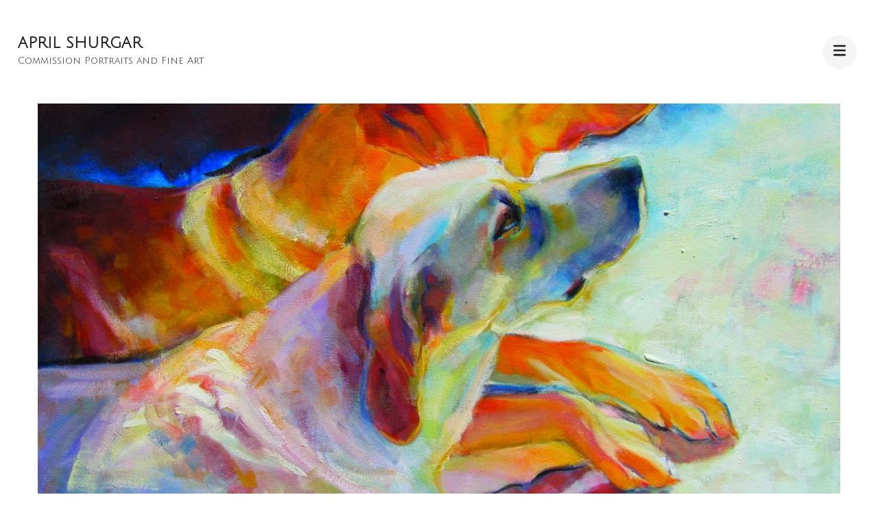

--- FILE ---
content_type: text/html; charset=UTF-8
request_url: https://aprilshurgar.com/portfolio/animals/
body_size: 16016
content:
    <!DOCTYPE html>
    <html lang="en-US">
    <head itemscope itemtype="https://schema.org/WebSite">
	    <meta charset="UTF-8">
    <meta name="viewport" content="width=device-width, initial-scale=1">
    <link rel="profile" href="http://gmpg.org/xfn/11">
    <title>Animals &#8211; April Shurgar</title>
<meta name='robots' content='max-image-preview:large' />
<link rel='dns-prefetch' href='//fonts.googleapis.com' />
<link rel="alternate" type="application/rss+xml" title="April Shurgar &raquo; Feed" href="https://aprilshurgar.com/feed/" />
<link rel="alternate" title="oEmbed (JSON)" type="application/json+oembed" href="https://aprilshurgar.com/wp-json/oembed/1.0/embed?url=https%3A%2F%2Faprilshurgar.com%2Fportfolio%2Fanimals%2F" />
<link rel="alternate" title="oEmbed (XML)" type="text/xml+oembed" href="https://aprilshurgar.com/wp-json/oembed/1.0/embed?url=https%3A%2F%2Faprilshurgar.com%2Fportfolio%2Fanimals%2F&#038;format=xml" />
<style id='wp-img-auto-sizes-contain-inline-css' type='text/css'>
img:is([sizes=auto i],[sizes^="auto," i]){contain-intrinsic-size:3000px 1500px}
/*# sourceURL=wp-img-auto-sizes-contain-inline-css */
</style>
<style id='wp-emoji-styles-inline-css' type='text/css'>

	img.wp-smiley, img.emoji {
		display: inline !important;
		border: none !important;
		box-shadow: none !important;
		height: 1em !important;
		width: 1em !important;
		margin: 0 0.07em !important;
		vertical-align: -0.1em !important;
		background: none !important;
		padding: 0 !important;
	}
/*# sourceURL=wp-emoji-styles-inline-css */
</style>
<style id='wp-block-library-inline-css' type='text/css'>
:root{--wp-block-synced-color:#7a00df;--wp-block-synced-color--rgb:122,0,223;--wp-bound-block-color:var(--wp-block-synced-color);--wp-editor-canvas-background:#ddd;--wp-admin-theme-color:#007cba;--wp-admin-theme-color--rgb:0,124,186;--wp-admin-theme-color-darker-10:#006ba1;--wp-admin-theme-color-darker-10--rgb:0,107,160.5;--wp-admin-theme-color-darker-20:#005a87;--wp-admin-theme-color-darker-20--rgb:0,90,135;--wp-admin-border-width-focus:2px}@media (min-resolution:192dpi){:root{--wp-admin-border-width-focus:1.5px}}.wp-element-button{cursor:pointer}:root .has-very-light-gray-background-color{background-color:#eee}:root .has-very-dark-gray-background-color{background-color:#313131}:root .has-very-light-gray-color{color:#eee}:root .has-very-dark-gray-color{color:#313131}:root .has-vivid-green-cyan-to-vivid-cyan-blue-gradient-background{background:linear-gradient(135deg,#00d084,#0693e3)}:root .has-purple-crush-gradient-background{background:linear-gradient(135deg,#34e2e4,#4721fb 50%,#ab1dfe)}:root .has-hazy-dawn-gradient-background{background:linear-gradient(135deg,#faaca8,#dad0ec)}:root .has-subdued-olive-gradient-background{background:linear-gradient(135deg,#fafae1,#67a671)}:root .has-atomic-cream-gradient-background{background:linear-gradient(135deg,#fdd79a,#004a59)}:root .has-nightshade-gradient-background{background:linear-gradient(135deg,#330968,#31cdcf)}:root .has-midnight-gradient-background{background:linear-gradient(135deg,#020381,#2874fc)}:root{--wp--preset--font-size--normal:16px;--wp--preset--font-size--huge:42px}.has-regular-font-size{font-size:1em}.has-larger-font-size{font-size:2.625em}.has-normal-font-size{font-size:var(--wp--preset--font-size--normal)}.has-huge-font-size{font-size:var(--wp--preset--font-size--huge)}.has-text-align-center{text-align:center}.has-text-align-left{text-align:left}.has-text-align-right{text-align:right}.has-fit-text{white-space:nowrap!important}#end-resizable-editor-section{display:none}.aligncenter{clear:both}.items-justified-left{justify-content:flex-start}.items-justified-center{justify-content:center}.items-justified-right{justify-content:flex-end}.items-justified-space-between{justify-content:space-between}.screen-reader-text{border:0;clip-path:inset(50%);height:1px;margin:-1px;overflow:hidden;padding:0;position:absolute;width:1px;word-wrap:normal!important}.screen-reader-text:focus{background-color:#ddd;clip-path:none;color:#444;display:block;font-size:1em;height:auto;left:5px;line-height:normal;padding:15px 23px 14px;text-decoration:none;top:5px;width:auto;z-index:100000}html :where(.has-border-color){border-style:solid}html :where([style*=border-top-color]){border-top-style:solid}html :where([style*=border-right-color]){border-right-style:solid}html :where([style*=border-bottom-color]){border-bottom-style:solid}html :where([style*=border-left-color]){border-left-style:solid}html :where([style*=border-width]){border-style:solid}html :where([style*=border-top-width]){border-top-style:solid}html :where([style*=border-right-width]){border-right-style:solid}html :where([style*=border-bottom-width]){border-bottom-style:solid}html :where([style*=border-left-width]){border-left-style:solid}html :where(img[class*=wp-image-]){height:auto;max-width:100%}:where(figure){margin:0 0 1em}html :where(.is-position-sticky){--wp-admin--admin-bar--position-offset:var(--wp-admin--admin-bar--height,0px)}@media screen and (max-width:600px){html :where(.is-position-sticky){--wp-admin--admin-bar--position-offset:0px}}

/*# sourceURL=wp-block-library-inline-css */
</style><style id='wp-block-gallery-inline-css' type='text/css'>
.blocks-gallery-grid:not(.has-nested-images),.wp-block-gallery:not(.has-nested-images){display:flex;flex-wrap:wrap;list-style-type:none;margin:0;padding:0}.blocks-gallery-grid:not(.has-nested-images) .blocks-gallery-image,.blocks-gallery-grid:not(.has-nested-images) .blocks-gallery-item,.wp-block-gallery:not(.has-nested-images) .blocks-gallery-image,.wp-block-gallery:not(.has-nested-images) .blocks-gallery-item{display:flex;flex-direction:column;flex-grow:1;justify-content:center;margin:0 1em 1em 0;position:relative;width:calc(50% - 1em)}.blocks-gallery-grid:not(.has-nested-images) .blocks-gallery-image:nth-of-type(2n),.blocks-gallery-grid:not(.has-nested-images) .blocks-gallery-item:nth-of-type(2n),.wp-block-gallery:not(.has-nested-images) .blocks-gallery-image:nth-of-type(2n),.wp-block-gallery:not(.has-nested-images) .blocks-gallery-item:nth-of-type(2n){margin-right:0}.blocks-gallery-grid:not(.has-nested-images) .blocks-gallery-image figure,.blocks-gallery-grid:not(.has-nested-images) .blocks-gallery-item figure,.wp-block-gallery:not(.has-nested-images) .blocks-gallery-image figure,.wp-block-gallery:not(.has-nested-images) .blocks-gallery-item figure{align-items:flex-end;display:flex;height:100%;justify-content:flex-start;margin:0}.blocks-gallery-grid:not(.has-nested-images) .blocks-gallery-image img,.blocks-gallery-grid:not(.has-nested-images) .blocks-gallery-item img,.wp-block-gallery:not(.has-nested-images) .blocks-gallery-image img,.wp-block-gallery:not(.has-nested-images) .blocks-gallery-item img{display:block;height:auto;max-width:100%;width:auto}.blocks-gallery-grid:not(.has-nested-images) .blocks-gallery-image figcaption,.blocks-gallery-grid:not(.has-nested-images) .blocks-gallery-item figcaption,.wp-block-gallery:not(.has-nested-images) .blocks-gallery-image figcaption,.wp-block-gallery:not(.has-nested-images) .blocks-gallery-item figcaption{background:linear-gradient(0deg,#000000b3,#0000004d 70%,#0000);bottom:0;box-sizing:border-box;color:#fff;font-size:.8em;margin:0;max-height:100%;overflow:auto;padding:3em .77em .7em;position:absolute;text-align:center;width:100%;z-index:2}.blocks-gallery-grid:not(.has-nested-images) .blocks-gallery-image figcaption img,.blocks-gallery-grid:not(.has-nested-images) .blocks-gallery-item figcaption img,.wp-block-gallery:not(.has-nested-images) .blocks-gallery-image figcaption img,.wp-block-gallery:not(.has-nested-images) .blocks-gallery-item figcaption img{display:inline}.blocks-gallery-grid:not(.has-nested-images) figcaption,.wp-block-gallery:not(.has-nested-images) figcaption{flex-grow:1}.blocks-gallery-grid:not(.has-nested-images).is-cropped .blocks-gallery-image a,.blocks-gallery-grid:not(.has-nested-images).is-cropped .blocks-gallery-image img,.blocks-gallery-grid:not(.has-nested-images).is-cropped .blocks-gallery-item a,.blocks-gallery-grid:not(.has-nested-images).is-cropped .blocks-gallery-item img,.wp-block-gallery:not(.has-nested-images).is-cropped .blocks-gallery-image a,.wp-block-gallery:not(.has-nested-images).is-cropped .blocks-gallery-image img,.wp-block-gallery:not(.has-nested-images).is-cropped .blocks-gallery-item a,.wp-block-gallery:not(.has-nested-images).is-cropped .blocks-gallery-item img{flex:1;height:100%;object-fit:cover;width:100%}.blocks-gallery-grid:not(.has-nested-images).columns-1 .blocks-gallery-image,.blocks-gallery-grid:not(.has-nested-images).columns-1 .blocks-gallery-item,.wp-block-gallery:not(.has-nested-images).columns-1 .blocks-gallery-image,.wp-block-gallery:not(.has-nested-images).columns-1 .blocks-gallery-item{margin-right:0;width:100%}@media (min-width:600px){.blocks-gallery-grid:not(.has-nested-images).columns-3 .blocks-gallery-image,.blocks-gallery-grid:not(.has-nested-images).columns-3 .blocks-gallery-item,.wp-block-gallery:not(.has-nested-images).columns-3 .blocks-gallery-image,.wp-block-gallery:not(.has-nested-images).columns-3 .blocks-gallery-item{margin-right:1em;width:calc(33.33333% - .66667em)}.blocks-gallery-grid:not(.has-nested-images).columns-4 .blocks-gallery-image,.blocks-gallery-grid:not(.has-nested-images).columns-4 .blocks-gallery-item,.wp-block-gallery:not(.has-nested-images).columns-4 .blocks-gallery-image,.wp-block-gallery:not(.has-nested-images).columns-4 .blocks-gallery-item{margin-right:1em;width:calc(25% - .75em)}.blocks-gallery-grid:not(.has-nested-images).columns-5 .blocks-gallery-image,.blocks-gallery-grid:not(.has-nested-images).columns-5 .blocks-gallery-item,.wp-block-gallery:not(.has-nested-images).columns-5 .blocks-gallery-image,.wp-block-gallery:not(.has-nested-images).columns-5 .blocks-gallery-item{margin-right:1em;width:calc(20% - .8em)}.blocks-gallery-grid:not(.has-nested-images).columns-6 .blocks-gallery-image,.blocks-gallery-grid:not(.has-nested-images).columns-6 .blocks-gallery-item,.wp-block-gallery:not(.has-nested-images).columns-6 .blocks-gallery-image,.wp-block-gallery:not(.has-nested-images).columns-6 .blocks-gallery-item{margin-right:1em;width:calc(16.66667% - .83333em)}.blocks-gallery-grid:not(.has-nested-images).columns-7 .blocks-gallery-image,.blocks-gallery-grid:not(.has-nested-images).columns-7 .blocks-gallery-item,.wp-block-gallery:not(.has-nested-images).columns-7 .blocks-gallery-image,.wp-block-gallery:not(.has-nested-images).columns-7 .blocks-gallery-item{margin-right:1em;width:calc(14.28571% - .85714em)}.blocks-gallery-grid:not(.has-nested-images).columns-8 .blocks-gallery-image,.blocks-gallery-grid:not(.has-nested-images).columns-8 .blocks-gallery-item,.wp-block-gallery:not(.has-nested-images).columns-8 .blocks-gallery-image,.wp-block-gallery:not(.has-nested-images).columns-8 .blocks-gallery-item{margin-right:1em;width:calc(12.5% - .875em)}.blocks-gallery-grid:not(.has-nested-images).columns-1 .blocks-gallery-image:nth-of-type(1n),.blocks-gallery-grid:not(.has-nested-images).columns-1 .blocks-gallery-item:nth-of-type(1n),.blocks-gallery-grid:not(.has-nested-images).columns-2 .blocks-gallery-image:nth-of-type(2n),.blocks-gallery-grid:not(.has-nested-images).columns-2 .blocks-gallery-item:nth-of-type(2n),.blocks-gallery-grid:not(.has-nested-images).columns-3 .blocks-gallery-image:nth-of-type(3n),.blocks-gallery-grid:not(.has-nested-images).columns-3 .blocks-gallery-item:nth-of-type(3n),.blocks-gallery-grid:not(.has-nested-images).columns-4 .blocks-gallery-image:nth-of-type(4n),.blocks-gallery-grid:not(.has-nested-images).columns-4 .blocks-gallery-item:nth-of-type(4n),.blocks-gallery-grid:not(.has-nested-images).columns-5 .blocks-gallery-image:nth-of-type(5n),.blocks-gallery-grid:not(.has-nested-images).columns-5 .blocks-gallery-item:nth-of-type(5n),.blocks-gallery-grid:not(.has-nested-images).columns-6 .blocks-gallery-image:nth-of-type(6n),.blocks-gallery-grid:not(.has-nested-images).columns-6 .blocks-gallery-item:nth-of-type(6n),.blocks-gallery-grid:not(.has-nested-images).columns-7 .blocks-gallery-image:nth-of-type(7n),.blocks-gallery-grid:not(.has-nested-images).columns-7 .blocks-gallery-item:nth-of-type(7n),.blocks-gallery-grid:not(.has-nested-images).columns-8 .blocks-gallery-image:nth-of-type(8n),.blocks-gallery-grid:not(.has-nested-images).columns-8 .blocks-gallery-item:nth-of-type(8n),.wp-block-gallery:not(.has-nested-images).columns-1 .blocks-gallery-image:nth-of-type(1n),.wp-block-gallery:not(.has-nested-images).columns-1 .blocks-gallery-item:nth-of-type(1n),.wp-block-gallery:not(.has-nested-images).columns-2 .blocks-gallery-image:nth-of-type(2n),.wp-block-gallery:not(.has-nested-images).columns-2 .blocks-gallery-item:nth-of-type(2n),.wp-block-gallery:not(.has-nested-images).columns-3 .blocks-gallery-image:nth-of-type(3n),.wp-block-gallery:not(.has-nested-images).columns-3 .blocks-gallery-item:nth-of-type(3n),.wp-block-gallery:not(.has-nested-images).columns-4 .blocks-gallery-image:nth-of-type(4n),.wp-block-gallery:not(.has-nested-images).columns-4 .blocks-gallery-item:nth-of-type(4n),.wp-block-gallery:not(.has-nested-images).columns-5 .blocks-gallery-image:nth-of-type(5n),.wp-block-gallery:not(.has-nested-images).columns-5 .blocks-gallery-item:nth-of-type(5n),.wp-block-gallery:not(.has-nested-images).columns-6 .blocks-gallery-image:nth-of-type(6n),.wp-block-gallery:not(.has-nested-images).columns-6 .blocks-gallery-item:nth-of-type(6n),.wp-block-gallery:not(.has-nested-images).columns-7 .blocks-gallery-image:nth-of-type(7n),.wp-block-gallery:not(.has-nested-images).columns-7 .blocks-gallery-item:nth-of-type(7n),.wp-block-gallery:not(.has-nested-images).columns-8 .blocks-gallery-image:nth-of-type(8n),.wp-block-gallery:not(.has-nested-images).columns-8 .blocks-gallery-item:nth-of-type(8n){margin-right:0}}.blocks-gallery-grid:not(.has-nested-images) .blocks-gallery-image:last-child,.blocks-gallery-grid:not(.has-nested-images) .blocks-gallery-item:last-child,.wp-block-gallery:not(.has-nested-images) .blocks-gallery-image:last-child,.wp-block-gallery:not(.has-nested-images) .blocks-gallery-item:last-child{margin-right:0}.blocks-gallery-grid:not(.has-nested-images).alignleft,.blocks-gallery-grid:not(.has-nested-images).alignright,.wp-block-gallery:not(.has-nested-images).alignleft,.wp-block-gallery:not(.has-nested-images).alignright{max-width:420px;width:100%}.blocks-gallery-grid:not(.has-nested-images).aligncenter .blocks-gallery-item figure,.wp-block-gallery:not(.has-nested-images).aligncenter .blocks-gallery-item figure{justify-content:center}.wp-block-gallery:not(.is-cropped) .blocks-gallery-item{align-self:flex-start}figure.wp-block-gallery.has-nested-images{align-items:normal}.wp-block-gallery.has-nested-images figure.wp-block-image:not(#individual-image){margin:0;width:calc(50% - var(--wp--style--unstable-gallery-gap, 16px)/2)}.wp-block-gallery.has-nested-images figure.wp-block-image{box-sizing:border-box;display:flex;flex-direction:column;flex-grow:1;justify-content:center;max-width:100%;position:relative}.wp-block-gallery.has-nested-images figure.wp-block-image>a,.wp-block-gallery.has-nested-images figure.wp-block-image>div{flex-direction:column;flex-grow:1;margin:0}.wp-block-gallery.has-nested-images figure.wp-block-image img{display:block;height:auto;max-width:100%!important;width:auto}.wp-block-gallery.has-nested-images figure.wp-block-image figcaption,.wp-block-gallery.has-nested-images figure.wp-block-image:has(figcaption):before{bottom:0;left:0;max-height:100%;position:absolute;right:0}.wp-block-gallery.has-nested-images figure.wp-block-image:has(figcaption):before{backdrop-filter:blur(3px);content:"";height:100%;-webkit-mask-image:linear-gradient(0deg,#000 20%,#0000);mask-image:linear-gradient(0deg,#000 20%,#0000);max-height:40%;pointer-events:none}.wp-block-gallery.has-nested-images figure.wp-block-image figcaption{box-sizing:border-box;color:#fff;font-size:13px;margin:0;overflow:auto;padding:1em;text-align:center;text-shadow:0 0 1.5px #000}.wp-block-gallery.has-nested-images figure.wp-block-image figcaption::-webkit-scrollbar{height:12px;width:12px}.wp-block-gallery.has-nested-images figure.wp-block-image figcaption::-webkit-scrollbar-track{background-color:initial}.wp-block-gallery.has-nested-images figure.wp-block-image figcaption::-webkit-scrollbar-thumb{background-clip:padding-box;background-color:initial;border:3px solid #0000;border-radius:8px}.wp-block-gallery.has-nested-images figure.wp-block-image figcaption:focus-within::-webkit-scrollbar-thumb,.wp-block-gallery.has-nested-images figure.wp-block-image figcaption:focus::-webkit-scrollbar-thumb,.wp-block-gallery.has-nested-images figure.wp-block-image figcaption:hover::-webkit-scrollbar-thumb{background-color:#fffc}.wp-block-gallery.has-nested-images figure.wp-block-image figcaption{scrollbar-color:#0000 #0000;scrollbar-gutter:stable both-edges;scrollbar-width:thin}.wp-block-gallery.has-nested-images figure.wp-block-image figcaption:focus,.wp-block-gallery.has-nested-images figure.wp-block-image figcaption:focus-within,.wp-block-gallery.has-nested-images figure.wp-block-image figcaption:hover{scrollbar-color:#fffc #0000}.wp-block-gallery.has-nested-images figure.wp-block-image figcaption{will-change:transform}@media (hover:none){.wp-block-gallery.has-nested-images figure.wp-block-image figcaption{scrollbar-color:#fffc #0000}}.wp-block-gallery.has-nested-images figure.wp-block-image figcaption{background:linear-gradient(0deg,#0006,#0000)}.wp-block-gallery.has-nested-images figure.wp-block-image figcaption img{display:inline}.wp-block-gallery.has-nested-images figure.wp-block-image figcaption a{color:inherit}.wp-block-gallery.has-nested-images figure.wp-block-image.has-custom-border img{box-sizing:border-box}.wp-block-gallery.has-nested-images figure.wp-block-image.has-custom-border>a,.wp-block-gallery.has-nested-images figure.wp-block-image.has-custom-border>div,.wp-block-gallery.has-nested-images figure.wp-block-image.is-style-rounded>a,.wp-block-gallery.has-nested-images figure.wp-block-image.is-style-rounded>div{flex:1 1 auto}.wp-block-gallery.has-nested-images figure.wp-block-image.has-custom-border figcaption,.wp-block-gallery.has-nested-images figure.wp-block-image.is-style-rounded figcaption{background:none;color:inherit;flex:initial;margin:0;padding:10px 10px 9px;position:relative;text-shadow:none}.wp-block-gallery.has-nested-images figure.wp-block-image.has-custom-border:before,.wp-block-gallery.has-nested-images figure.wp-block-image.is-style-rounded:before{content:none}.wp-block-gallery.has-nested-images figcaption{flex-basis:100%;flex-grow:1;text-align:center}.wp-block-gallery.has-nested-images:not(.is-cropped) figure.wp-block-image:not(#individual-image){margin-bottom:auto;margin-top:0}.wp-block-gallery.has-nested-images.is-cropped figure.wp-block-image:not(#individual-image){align-self:inherit}.wp-block-gallery.has-nested-images.is-cropped figure.wp-block-image:not(#individual-image)>a,.wp-block-gallery.has-nested-images.is-cropped figure.wp-block-image:not(#individual-image)>div:not(.components-drop-zone){display:flex}.wp-block-gallery.has-nested-images.is-cropped figure.wp-block-image:not(#individual-image) a,.wp-block-gallery.has-nested-images.is-cropped figure.wp-block-image:not(#individual-image) img{flex:1 0 0%;height:100%;object-fit:cover;width:100%}.wp-block-gallery.has-nested-images.columns-1 figure.wp-block-image:not(#individual-image){width:100%}@media (min-width:600px){.wp-block-gallery.has-nested-images.columns-3 figure.wp-block-image:not(#individual-image){width:calc(33.33333% - var(--wp--style--unstable-gallery-gap, 16px)*.66667)}.wp-block-gallery.has-nested-images.columns-4 figure.wp-block-image:not(#individual-image){width:calc(25% - var(--wp--style--unstable-gallery-gap, 16px)*.75)}.wp-block-gallery.has-nested-images.columns-5 figure.wp-block-image:not(#individual-image){width:calc(20% - var(--wp--style--unstable-gallery-gap, 16px)*.8)}.wp-block-gallery.has-nested-images.columns-6 figure.wp-block-image:not(#individual-image){width:calc(16.66667% - var(--wp--style--unstable-gallery-gap, 16px)*.83333)}.wp-block-gallery.has-nested-images.columns-7 figure.wp-block-image:not(#individual-image){width:calc(14.28571% - var(--wp--style--unstable-gallery-gap, 16px)*.85714)}.wp-block-gallery.has-nested-images.columns-8 figure.wp-block-image:not(#individual-image){width:calc(12.5% - var(--wp--style--unstable-gallery-gap, 16px)*.875)}.wp-block-gallery.has-nested-images.columns-default figure.wp-block-image:not(#individual-image){width:calc(33.33% - var(--wp--style--unstable-gallery-gap, 16px)*.66667)}.wp-block-gallery.has-nested-images.columns-default figure.wp-block-image:not(#individual-image):first-child:nth-last-child(2),.wp-block-gallery.has-nested-images.columns-default figure.wp-block-image:not(#individual-image):first-child:nth-last-child(2)~figure.wp-block-image:not(#individual-image){width:calc(50% - var(--wp--style--unstable-gallery-gap, 16px)*.5)}.wp-block-gallery.has-nested-images.columns-default figure.wp-block-image:not(#individual-image):first-child:last-child{width:100%}}.wp-block-gallery.has-nested-images.alignleft,.wp-block-gallery.has-nested-images.alignright{max-width:420px;width:100%}.wp-block-gallery.has-nested-images.aligncenter{justify-content:center}
/*# sourceURL=https://aprilshurgar.com/wp-includes/blocks/gallery/style.min.css */
</style>
<style id='wp-block-image-inline-css' type='text/css'>
.wp-block-image>a,.wp-block-image>figure>a{display:inline-block}.wp-block-image img{box-sizing:border-box;height:auto;max-width:100%;vertical-align:bottom}@media not (prefers-reduced-motion){.wp-block-image img.hide{visibility:hidden}.wp-block-image img.show{animation:show-content-image .4s}}.wp-block-image[style*=border-radius] img,.wp-block-image[style*=border-radius]>a{border-radius:inherit}.wp-block-image.has-custom-border img{box-sizing:border-box}.wp-block-image.aligncenter{text-align:center}.wp-block-image.alignfull>a,.wp-block-image.alignwide>a{width:100%}.wp-block-image.alignfull img,.wp-block-image.alignwide img{height:auto;width:100%}.wp-block-image .aligncenter,.wp-block-image .alignleft,.wp-block-image .alignright,.wp-block-image.aligncenter,.wp-block-image.alignleft,.wp-block-image.alignright{display:table}.wp-block-image .aligncenter>figcaption,.wp-block-image .alignleft>figcaption,.wp-block-image .alignright>figcaption,.wp-block-image.aligncenter>figcaption,.wp-block-image.alignleft>figcaption,.wp-block-image.alignright>figcaption{caption-side:bottom;display:table-caption}.wp-block-image .alignleft{float:left;margin:.5em 1em .5em 0}.wp-block-image .alignright{float:right;margin:.5em 0 .5em 1em}.wp-block-image .aligncenter{margin-left:auto;margin-right:auto}.wp-block-image :where(figcaption){margin-bottom:1em;margin-top:.5em}.wp-block-image.is-style-circle-mask img{border-radius:9999px}@supports ((-webkit-mask-image:none) or (mask-image:none)) or (-webkit-mask-image:none){.wp-block-image.is-style-circle-mask img{border-radius:0;-webkit-mask-image:url('data:image/svg+xml;utf8,<svg viewBox="0 0 100 100" xmlns="http://www.w3.org/2000/svg"><circle cx="50" cy="50" r="50"/></svg>');mask-image:url('data:image/svg+xml;utf8,<svg viewBox="0 0 100 100" xmlns="http://www.w3.org/2000/svg"><circle cx="50" cy="50" r="50"/></svg>');mask-mode:alpha;-webkit-mask-position:center;mask-position:center;-webkit-mask-repeat:no-repeat;mask-repeat:no-repeat;-webkit-mask-size:contain;mask-size:contain}}:root :where(.wp-block-image.is-style-rounded img,.wp-block-image .is-style-rounded img){border-radius:9999px}.wp-block-image figure{margin:0}.wp-lightbox-container{display:flex;flex-direction:column;position:relative}.wp-lightbox-container img{cursor:zoom-in}.wp-lightbox-container img:hover+button{opacity:1}.wp-lightbox-container button{align-items:center;backdrop-filter:blur(16px) saturate(180%);background-color:#5a5a5a40;border:none;border-radius:4px;cursor:zoom-in;display:flex;height:20px;justify-content:center;opacity:0;padding:0;position:absolute;right:16px;text-align:center;top:16px;width:20px;z-index:100}@media not (prefers-reduced-motion){.wp-lightbox-container button{transition:opacity .2s ease}}.wp-lightbox-container button:focus-visible{outline:3px auto #5a5a5a40;outline:3px auto -webkit-focus-ring-color;outline-offset:3px}.wp-lightbox-container button:hover{cursor:pointer;opacity:1}.wp-lightbox-container button:focus{opacity:1}.wp-lightbox-container button:focus,.wp-lightbox-container button:hover,.wp-lightbox-container button:not(:hover):not(:active):not(.has-background){background-color:#5a5a5a40;border:none}.wp-lightbox-overlay{box-sizing:border-box;cursor:zoom-out;height:100vh;left:0;overflow:hidden;position:fixed;top:0;visibility:hidden;width:100%;z-index:100000}.wp-lightbox-overlay .close-button{align-items:center;cursor:pointer;display:flex;justify-content:center;min-height:40px;min-width:40px;padding:0;position:absolute;right:calc(env(safe-area-inset-right) + 16px);top:calc(env(safe-area-inset-top) + 16px);z-index:5000000}.wp-lightbox-overlay .close-button:focus,.wp-lightbox-overlay .close-button:hover,.wp-lightbox-overlay .close-button:not(:hover):not(:active):not(.has-background){background:none;border:none}.wp-lightbox-overlay .lightbox-image-container{height:var(--wp--lightbox-container-height);left:50%;overflow:hidden;position:absolute;top:50%;transform:translate(-50%,-50%);transform-origin:top left;width:var(--wp--lightbox-container-width);z-index:9999999999}.wp-lightbox-overlay .wp-block-image{align-items:center;box-sizing:border-box;display:flex;height:100%;justify-content:center;margin:0;position:relative;transform-origin:0 0;width:100%;z-index:3000000}.wp-lightbox-overlay .wp-block-image img{height:var(--wp--lightbox-image-height);min-height:var(--wp--lightbox-image-height);min-width:var(--wp--lightbox-image-width);width:var(--wp--lightbox-image-width)}.wp-lightbox-overlay .wp-block-image figcaption{display:none}.wp-lightbox-overlay button{background:none;border:none}.wp-lightbox-overlay .scrim{background-color:#fff;height:100%;opacity:.9;position:absolute;width:100%;z-index:2000000}.wp-lightbox-overlay.active{visibility:visible}@media not (prefers-reduced-motion){.wp-lightbox-overlay.active{animation:turn-on-visibility .25s both}.wp-lightbox-overlay.active img{animation:turn-on-visibility .35s both}.wp-lightbox-overlay.show-closing-animation:not(.active){animation:turn-off-visibility .35s both}.wp-lightbox-overlay.show-closing-animation:not(.active) img{animation:turn-off-visibility .25s both}.wp-lightbox-overlay.zoom.active{animation:none;opacity:1;visibility:visible}.wp-lightbox-overlay.zoom.active .lightbox-image-container{animation:lightbox-zoom-in .4s}.wp-lightbox-overlay.zoom.active .lightbox-image-container img{animation:none}.wp-lightbox-overlay.zoom.active .scrim{animation:turn-on-visibility .4s forwards}.wp-lightbox-overlay.zoom.show-closing-animation:not(.active){animation:none}.wp-lightbox-overlay.zoom.show-closing-animation:not(.active) .lightbox-image-container{animation:lightbox-zoom-out .4s}.wp-lightbox-overlay.zoom.show-closing-animation:not(.active) .lightbox-image-container img{animation:none}.wp-lightbox-overlay.zoom.show-closing-animation:not(.active) .scrim{animation:turn-off-visibility .4s forwards}}@keyframes show-content-image{0%{visibility:hidden}99%{visibility:hidden}to{visibility:visible}}@keyframes turn-on-visibility{0%{opacity:0}to{opacity:1}}@keyframes turn-off-visibility{0%{opacity:1;visibility:visible}99%{opacity:0;visibility:visible}to{opacity:0;visibility:hidden}}@keyframes lightbox-zoom-in{0%{transform:translate(calc((-100vw + var(--wp--lightbox-scrollbar-width))/2 + var(--wp--lightbox-initial-left-position)),calc(-50vh + var(--wp--lightbox-initial-top-position))) scale(var(--wp--lightbox-scale))}to{transform:translate(-50%,-50%) scale(1)}}@keyframes lightbox-zoom-out{0%{transform:translate(-50%,-50%) scale(1);visibility:visible}99%{visibility:visible}to{transform:translate(calc((-100vw + var(--wp--lightbox-scrollbar-width))/2 + var(--wp--lightbox-initial-left-position)),calc(-50vh + var(--wp--lightbox-initial-top-position))) scale(var(--wp--lightbox-scale));visibility:hidden}}
/*# sourceURL=https://aprilshurgar.com/wp-includes/blocks/image/style.min.css */
</style>
<style id='wp-block-columns-inline-css' type='text/css'>
.wp-block-columns{box-sizing:border-box;display:flex;flex-wrap:wrap!important}@media (min-width:782px){.wp-block-columns{flex-wrap:nowrap!important}}.wp-block-columns{align-items:normal!important}.wp-block-columns.are-vertically-aligned-top{align-items:flex-start}.wp-block-columns.are-vertically-aligned-center{align-items:center}.wp-block-columns.are-vertically-aligned-bottom{align-items:flex-end}@media (max-width:781px){.wp-block-columns:not(.is-not-stacked-on-mobile)>.wp-block-column{flex-basis:100%!important}}@media (min-width:782px){.wp-block-columns:not(.is-not-stacked-on-mobile)>.wp-block-column{flex-basis:0;flex-grow:1}.wp-block-columns:not(.is-not-stacked-on-mobile)>.wp-block-column[style*=flex-basis]{flex-grow:0}}.wp-block-columns.is-not-stacked-on-mobile{flex-wrap:nowrap!important}.wp-block-columns.is-not-stacked-on-mobile>.wp-block-column{flex-basis:0;flex-grow:1}.wp-block-columns.is-not-stacked-on-mobile>.wp-block-column[style*=flex-basis]{flex-grow:0}:where(.wp-block-columns){margin-bottom:1.75em}:where(.wp-block-columns.has-background){padding:1.25em 2.375em}.wp-block-column{flex-grow:1;min-width:0;overflow-wrap:break-word;word-break:break-word}.wp-block-column.is-vertically-aligned-top{align-self:flex-start}.wp-block-column.is-vertically-aligned-center{align-self:center}.wp-block-column.is-vertically-aligned-bottom{align-self:flex-end}.wp-block-column.is-vertically-aligned-stretch{align-self:stretch}.wp-block-column.is-vertically-aligned-bottom,.wp-block-column.is-vertically-aligned-center,.wp-block-column.is-vertically-aligned-top{width:100%}
/*# sourceURL=https://aprilshurgar.com/wp-includes/blocks/columns/style.min.css */
</style>
<style id='global-styles-inline-css' type='text/css'>
:root{--wp--preset--aspect-ratio--square: 1;--wp--preset--aspect-ratio--4-3: 4/3;--wp--preset--aspect-ratio--3-4: 3/4;--wp--preset--aspect-ratio--3-2: 3/2;--wp--preset--aspect-ratio--2-3: 2/3;--wp--preset--aspect-ratio--16-9: 16/9;--wp--preset--aspect-ratio--9-16: 9/16;--wp--preset--color--black: #000000;--wp--preset--color--cyan-bluish-gray: #abb8c3;--wp--preset--color--white: #ffffff;--wp--preset--color--pale-pink: #f78da7;--wp--preset--color--vivid-red: #cf2e2e;--wp--preset--color--luminous-vivid-orange: #ff6900;--wp--preset--color--luminous-vivid-amber: #fcb900;--wp--preset--color--light-green-cyan: #7bdcb5;--wp--preset--color--vivid-green-cyan: #00d084;--wp--preset--color--pale-cyan-blue: #8ed1fc;--wp--preset--color--vivid-cyan-blue: #0693e3;--wp--preset--color--vivid-purple: #9b51e0;--wp--preset--gradient--vivid-cyan-blue-to-vivid-purple: linear-gradient(135deg,rgb(6,147,227) 0%,rgb(155,81,224) 100%);--wp--preset--gradient--light-green-cyan-to-vivid-green-cyan: linear-gradient(135deg,rgb(122,220,180) 0%,rgb(0,208,130) 100%);--wp--preset--gradient--luminous-vivid-amber-to-luminous-vivid-orange: linear-gradient(135deg,rgb(252,185,0) 0%,rgb(255,105,0) 100%);--wp--preset--gradient--luminous-vivid-orange-to-vivid-red: linear-gradient(135deg,rgb(255,105,0) 0%,rgb(207,46,46) 100%);--wp--preset--gradient--very-light-gray-to-cyan-bluish-gray: linear-gradient(135deg,rgb(238,238,238) 0%,rgb(169,184,195) 100%);--wp--preset--gradient--cool-to-warm-spectrum: linear-gradient(135deg,rgb(74,234,220) 0%,rgb(151,120,209) 20%,rgb(207,42,186) 40%,rgb(238,44,130) 60%,rgb(251,105,98) 80%,rgb(254,248,76) 100%);--wp--preset--gradient--blush-light-purple: linear-gradient(135deg,rgb(255,206,236) 0%,rgb(152,150,240) 100%);--wp--preset--gradient--blush-bordeaux: linear-gradient(135deg,rgb(254,205,165) 0%,rgb(254,45,45) 50%,rgb(107,0,62) 100%);--wp--preset--gradient--luminous-dusk: linear-gradient(135deg,rgb(255,203,112) 0%,rgb(199,81,192) 50%,rgb(65,88,208) 100%);--wp--preset--gradient--pale-ocean: linear-gradient(135deg,rgb(255,245,203) 0%,rgb(182,227,212) 50%,rgb(51,167,181) 100%);--wp--preset--gradient--electric-grass: linear-gradient(135deg,rgb(202,248,128) 0%,rgb(113,206,126) 100%);--wp--preset--gradient--midnight: linear-gradient(135deg,rgb(2,3,129) 0%,rgb(40,116,252) 100%);--wp--preset--font-size--small: 13px;--wp--preset--font-size--medium: 20px;--wp--preset--font-size--large: 36px;--wp--preset--font-size--x-large: 42px;--wp--preset--spacing--20: 0.44rem;--wp--preset--spacing--30: 0.67rem;--wp--preset--spacing--40: 1rem;--wp--preset--spacing--50: 1.5rem;--wp--preset--spacing--60: 2.25rem;--wp--preset--spacing--70: 3.38rem;--wp--preset--spacing--80: 5.06rem;--wp--preset--shadow--natural: 6px 6px 9px rgba(0, 0, 0, 0.2);--wp--preset--shadow--deep: 12px 12px 50px rgba(0, 0, 0, 0.4);--wp--preset--shadow--sharp: 6px 6px 0px rgba(0, 0, 0, 0.2);--wp--preset--shadow--outlined: 6px 6px 0px -3px rgb(255, 255, 255), 6px 6px rgb(0, 0, 0);--wp--preset--shadow--crisp: 6px 6px 0px rgb(0, 0, 0);}:where(.is-layout-flex){gap: 0.5em;}:where(.is-layout-grid){gap: 0.5em;}body .is-layout-flex{display: flex;}.is-layout-flex{flex-wrap: wrap;align-items: center;}.is-layout-flex > :is(*, div){margin: 0;}body .is-layout-grid{display: grid;}.is-layout-grid > :is(*, div){margin: 0;}:where(.wp-block-columns.is-layout-flex){gap: 2em;}:where(.wp-block-columns.is-layout-grid){gap: 2em;}:where(.wp-block-post-template.is-layout-flex){gap: 1.25em;}:where(.wp-block-post-template.is-layout-grid){gap: 1.25em;}.has-black-color{color: var(--wp--preset--color--black) !important;}.has-cyan-bluish-gray-color{color: var(--wp--preset--color--cyan-bluish-gray) !important;}.has-white-color{color: var(--wp--preset--color--white) !important;}.has-pale-pink-color{color: var(--wp--preset--color--pale-pink) !important;}.has-vivid-red-color{color: var(--wp--preset--color--vivid-red) !important;}.has-luminous-vivid-orange-color{color: var(--wp--preset--color--luminous-vivid-orange) !important;}.has-luminous-vivid-amber-color{color: var(--wp--preset--color--luminous-vivid-amber) !important;}.has-light-green-cyan-color{color: var(--wp--preset--color--light-green-cyan) !important;}.has-vivid-green-cyan-color{color: var(--wp--preset--color--vivid-green-cyan) !important;}.has-pale-cyan-blue-color{color: var(--wp--preset--color--pale-cyan-blue) !important;}.has-vivid-cyan-blue-color{color: var(--wp--preset--color--vivid-cyan-blue) !important;}.has-vivid-purple-color{color: var(--wp--preset--color--vivid-purple) !important;}.has-black-background-color{background-color: var(--wp--preset--color--black) !important;}.has-cyan-bluish-gray-background-color{background-color: var(--wp--preset--color--cyan-bluish-gray) !important;}.has-white-background-color{background-color: var(--wp--preset--color--white) !important;}.has-pale-pink-background-color{background-color: var(--wp--preset--color--pale-pink) !important;}.has-vivid-red-background-color{background-color: var(--wp--preset--color--vivid-red) !important;}.has-luminous-vivid-orange-background-color{background-color: var(--wp--preset--color--luminous-vivid-orange) !important;}.has-luminous-vivid-amber-background-color{background-color: var(--wp--preset--color--luminous-vivid-amber) !important;}.has-light-green-cyan-background-color{background-color: var(--wp--preset--color--light-green-cyan) !important;}.has-vivid-green-cyan-background-color{background-color: var(--wp--preset--color--vivid-green-cyan) !important;}.has-pale-cyan-blue-background-color{background-color: var(--wp--preset--color--pale-cyan-blue) !important;}.has-vivid-cyan-blue-background-color{background-color: var(--wp--preset--color--vivid-cyan-blue) !important;}.has-vivid-purple-background-color{background-color: var(--wp--preset--color--vivid-purple) !important;}.has-black-border-color{border-color: var(--wp--preset--color--black) !important;}.has-cyan-bluish-gray-border-color{border-color: var(--wp--preset--color--cyan-bluish-gray) !important;}.has-white-border-color{border-color: var(--wp--preset--color--white) !important;}.has-pale-pink-border-color{border-color: var(--wp--preset--color--pale-pink) !important;}.has-vivid-red-border-color{border-color: var(--wp--preset--color--vivid-red) !important;}.has-luminous-vivid-orange-border-color{border-color: var(--wp--preset--color--luminous-vivid-orange) !important;}.has-luminous-vivid-amber-border-color{border-color: var(--wp--preset--color--luminous-vivid-amber) !important;}.has-light-green-cyan-border-color{border-color: var(--wp--preset--color--light-green-cyan) !important;}.has-vivid-green-cyan-border-color{border-color: var(--wp--preset--color--vivid-green-cyan) !important;}.has-pale-cyan-blue-border-color{border-color: var(--wp--preset--color--pale-cyan-blue) !important;}.has-vivid-cyan-blue-border-color{border-color: var(--wp--preset--color--vivid-cyan-blue) !important;}.has-vivid-purple-border-color{border-color: var(--wp--preset--color--vivid-purple) !important;}.has-vivid-cyan-blue-to-vivid-purple-gradient-background{background: var(--wp--preset--gradient--vivid-cyan-blue-to-vivid-purple) !important;}.has-light-green-cyan-to-vivid-green-cyan-gradient-background{background: var(--wp--preset--gradient--light-green-cyan-to-vivid-green-cyan) !important;}.has-luminous-vivid-amber-to-luminous-vivid-orange-gradient-background{background: var(--wp--preset--gradient--luminous-vivid-amber-to-luminous-vivid-orange) !important;}.has-luminous-vivid-orange-to-vivid-red-gradient-background{background: var(--wp--preset--gradient--luminous-vivid-orange-to-vivid-red) !important;}.has-very-light-gray-to-cyan-bluish-gray-gradient-background{background: var(--wp--preset--gradient--very-light-gray-to-cyan-bluish-gray) !important;}.has-cool-to-warm-spectrum-gradient-background{background: var(--wp--preset--gradient--cool-to-warm-spectrum) !important;}.has-blush-light-purple-gradient-background{background: var(--wp--preset--gradient--blush-light-purple) !important;}.has-blush-bordeaux-gradient-background{background: var(--wp--preset--gradient--blush-bordeaux) !important;}.has-luminous-dusk-gradient-background{background: var(--wp--preset--gradient--luminous-dusk) !important;}.has-pale-ocean-gradient-background{background: var(--wp--preset--gradient--pale-ocean) !important;}.has-electric-grass-gradient-background{background: var(--wp--preset--gradient--electric-grass) !important;}.has-midnight-gradient-background{background: var(--wp--preset--gradient--midnight) !important;}.has-small-font-size{font-size: var(--wp--preset--font-size--small) !important;}.has-medium-font-size{font-size: var(--wp--preset--font-size--medium) !important;}.has-large-font-size{font-size: var(--wp--preset--font-size--large) !important;}.has-x-large-font-size{font-size: var(--wp--preset--font-size--x-large) !important;}
:where(.wp-block-columns.is-layout-flex){gap: 2em;}:where(.wp-block-columns.is-layout-grid){gap: 2em;}
/*# sourceURL=global-styles-inline-css */
</style>
<style id='core-block-supports-inline-css' type='text/css'>
.wp-block-gallery.wp-block-gallery-1{--wp--style--unstable-gallery-gap:var( --wp--style--gallery-gap-default, var( --gallery-block--gutter-size, var( --wp--style--block-gap, 0.5em ) ) );gap:var( --wp--style--gallery-gap-default, var( --gallery-block--gutter-size, var( --wp--style--block-gap, 0.5em ) ) );}.wp-container-core-columns-is-layout-9d6595d7{flex-wrap:nowrap;}
/*# sourceURL=core-block-supports-inline-css */
</style>

<style id='classic-theme-styles-inline-css' type='text/css'>
/*! This file is auto-generated */
.wp-block-button__link{color:#fff;background-color:#32373c;border-radius:9999px;box-shadow:none;text-decoration:none;padding:calc(.667em + 2px) calc(1.333em + 2px);font-size:1.125em}.wp-block-file__button{background:#32373c;color:#fff;text-decoration:none}
/*# sourceURL=/wp-includes/css/classic-themes.min.css */
</style>
<link rel='stylesheet' id='raratheme-companion-css' href='https://aprilshurgar.com/wp-content/plugins/raratheme-companion/public/css/raratheme-companion-public.min.css?ver=1.4.3' type='text/css' media='all' />
<link rel='stylesheet' id='owl-theme-default-css' href='https://aprilshurgar.com/wp-content/themes/perfect-portfolio/css/owl.theme.default.min.css?ver=2.2.1' type='text/css' media='all' />
<link rel='stylesheet' id='owl-carousel-css' href='https://aprilshurgar.com/wp-content/themes/perfect-portfolio/css/owl.carousel.min.css?ver=2.2.1' type='text/css' media='all' />
<link rel='stylesheet' id='perfect-portfolio-google-fonts-css' href='https://fonts.googleapis.com/css?family=Julius+Sans+One%3Aregular' type='text/css' media='all' />
<link rel='stylesheet' id='perfect-scrollbar-css' href='https://aprilshurgar.com/wp-content/themes/perfect-portfolio/css/perfect-scrollbar.min.css?ver=1.3.0' type='text/css' media='all' />
<link rel='stylesheet' id='perfect-portfolio-style-css' href='https://aprilshurgar.com/wp-content/themes/perfect-portfolio/style.css?ver=1.2.4' type='text/css' media='all' />
<script type="text/javascript" src="https://aprilshurgar.com/wp-includes/js/jquery/jquery.min.js?ver=3.7.1" id="jquery-core-js"></script>
<script type="text/javascript" src="https://aprilshurgar.com/wp-includes/js/jquery/jquery-migrate.min.js?ver=3.4.1" id="jquery-migrate-js"></script>
<link rel="https://api.w.org/" href="https://aprilshurgar.com/wp-json/" /><link rel="alternate" title="JSON" type="application/json" href="https://aprilshurgar.com/wp-json/wp/v2/rara-portfolio/70" /><link rel="EditURI" type="application/rsd+xml" title="RSD" href="https://aprilshurgar.com/xmlrpc.php?rsd" />
<meta name="generator" content="WordPress 6.9" />
<link rel="canonical" href="https://aprilshurgar.com/portfolio/animals/" />
<link rel='shortlink' href='https://aprilshurgar.com/?p=70' />
<link rel="icon" href="https://aprilshurgar.com/wp-content/uploads/2018/12/cropped-ASfavicon1-32x32.jpg" sizes="32x32" />
<link rel="icon" href="https://aprilshurgar.com/wp-content/uploads/2018/12/cropped-ASfavicon1-192x192.jpg" sizes="192x192" />
<link rel="apple-touch-icon" href="https://aprilshurgar.com/wp-content/uploads/2018/12/cropped-ASfavicon1-180x180.jpg" />
<meta name="msapplication-TileImage" content="https://aprilshurgar.com/wp-content/uploads/2018/12/cropped-ASfavicon1-270x270.jpg" />
<style type='text/css' media='all'>    
    /*Typography*/
    body,
    button,
    input,
    select,
    optgroup,
    textarea{
        font-family : Julius Sans One;
    }
    
    .site-branding .site-title,
    .site-branding .site-description{
        font-family : Julius Sans One;
    }
        
    </style></head>

<body class="wp-singular rara-portfolio-template-default single single-rara-portfolio postid-70 wp-theme-perfect-portfolio full-width" itemscope itemtype="https://schema.org/WebPage">

    <div id="page" class="site">
        <a class="skip-link screen-reader-text" href="#main-content-area">Skip to content (Press Enter)</a>
        
        <header class="site-header" itemscope itemtype="https://schema.org/WPHeader">
        <div class="tc-wrapper">
                            
                <div class="site-branding" itemscope itemtype="https://schema.org/Organization">
                                                                <div class="site-title-wrap">
                                                                                                <p class="site-title" itemprop="name"><a href="https://aprilshurgar.com/" rel="home" itemprop="url">April Shurgar</a></p>
                                                                <p class="site-description" itemprop="description">Commission Portraits and Fine Art</p>
                                                    </div>
                                    </div><!-- .site-branding -->
                		<div class="header-r">
                                                <button type="button" class="toggle-btn mobile-menu-opener" data-toggle-target=".main-menu-modal" data-toggle-body-class="showing-main-menu-modal" aria-expanded="false" data-set-focus=".close-main-nav-toggle"><i class="fa fa-bars"></i></button>	

                <div class="menu-wrap">      
                    <nav id="site-navigation" class="main-navigation">        
                        <div class="primary-menu-list main-menu-modal cover-modal" data-modal-target-string=".main-menu-modal">
                            <button class="close close-main-nav-toggle" data-toggle-target=".main-menu-modal" data-toggle-body-class="showing-main-menu-modal" aria-expanded="false" data-set-focus=".main-menu-modal"></button>
                            <div class="mobile-menu" aria-label="Mobile">
                                <div class="menu-custommenu-container"><ul id="primary-menu" class="nav-menu main-menu-modal"><li id="menu-item-190" class="menu-item menu-item-type-post_type menu-item-object-page menu-item-home menu-item-190"><a href="https://aprilshurgar.com/">Home</a></li>
<li id="menu-item-192" class="menu-item menu-item-type-custom menu-item-object-custom current-menu-item menu-item-192"><a href="https://aprilshurgar.com/portfolio/animals/" aria-current="page">Animals</a></li>
<li id="menu-item-193" class="menu-item menu-item-type-custom menu-item-object-custom menu-item-193"><a href="https://aprilshurgar.com/portfolio/portraits/">Portraits</a></li>
<li id="menu-item-194" class="menu-item menu-item-type-custom menu-item-object-custom menu-item-194"><a href="https://aprilshurgar.com/portfolio/past-work/">Landscapes</a></li>
</ul></div>                                <ul class="menu-search">
                                    <form role="search" method="get" id="search-form" class="searchform" action="https://aprilshurgar.com/">
                <div>
                    <label class="screen-reader-text" for="s">Search for:</label>
                    <input type="text" class="search-field" placeholder="Search..." value="" name="s" />
                    <input type="submit" id="searchsubmit" class="search-submit" value="Search" />
                </div>
            </form>                                </ul>
                                                                <ul class="menu-social">
                                                                    </ul>
                            </div>
                        </div>
                    </nav><!-- #mobile-site-navigation -->
                    <!-- <button type="button" class="toggle-button">
                        <span class="toggle-bar"></span>
                        <span class="toggle-bar"></span>
                        <span class="toggle-bar"></span>
                    </button>  -->        
                </div>
    		</div>
        </div>		
	</header>
    <div id="main-content-area">    <div id="content" class="site-content">
            <div class="tc-wrapper">
    	<div id="primary" class="content-area">
    	    <main id="main" class="site-main">
                <div class="gallery-wrap">
            		<figure class="post-thumbnail"><img width="1400" height="700" src="https://aprilshurgar.com/wp-content/uploads/2018/12/MANDR-1400x700.jpg" class="attachment-perfect-portfolio-fullwidth size-perfect-portfolio-fullwidth wp-post-image" alt="" itemprop="image" decoding="async" fetchpriority="high" /></figure>    <div class="content-wrap-box">
        <header class="page-header">
                        <h1 class="page-title"><span>Animals</span></h1>
        </header>
        <div class="page-content">
            
<figure class="wp-block-image size-large"><img decoding="async" width="1024" height="760" src="https://aprilshurgar.com/wp-content/uploads/2023/03/horserace-2-1024x760.jpg" alt="" class="wp-image-223" srcset="https://aprilshurgar.com/wp-content/uploads/2023/03/horserace-2-1024x760.jpg 1024w, https://aprilshurgar.com/wp-content/uploads/2023/03/horserace-2-300x223.jpg 300w, https://aprilshurgar.com/wp-content/uploads/2023/03/horserace-2-768x570.jpg 768w, https://aprilshurgar.com/wp-content/uploads/2023/03/horserace-2-1536x1140.jpg 1536w, https://aprilshurgar.com/wp-content/uploads/2023/03/horserace-2-2048x1519.jpg 2048w, https://aprilshurgar.com/wp-content/uploads/2023/03/horserace-2-81x60.jpg 81w" sizes="(max-width: 1024px) 100vw, 1024px" /></figure>



<div class="wp-block-columns is-layout-flex wp-container-core-columns-is-layout-9d6595d7 wp-block-columns-is-layout-flex">
<div class="wp-block-column is-layout-flow wp-block-column-is-layout-flow" style="flex-basis:100%">
<figure class="wp-block-gallery has-nested-images columns-default is-cropped wp-block-gallery-1 is-layout-flex wp-block-gallery-is-layout-flex">
<figure class="wp-block-image size-large"><img decoding="async" width="630" height="640" data-id="179" src="https://aprilshurgar.com/wp-content/uploads/2020/12/IMG_2730.jpg" alt="" class="wp-image-179" srcset="https://aprilshurgar.com/wp-content/uploads/2020/12/IMG_2730.jpg 630w, https://aprilshurgar.com/wp-content/uploads/2020/12/IMG_2730-295x300.jpg 295w, https://aprilshurgar.com/wp-content/uploads/2020/12/IMG_2730-59x60.jpg 59w" sizes="(max-width: 630px) 100vw, 630px" /></figure>



<figure class="wp-block-image size-large"><img loading="lazy" decoding="async" width="408" height="640" data-id="175" src="https://aprilshurgar.com/wp-content/uploads/2020/12/IMG_2627-1.jpg" alt="" class="wp-image-175" srcset="https://aprilshurgar.com/wp-content/uploads/2020/12/IMG_2627-1.jpg 408w, https://aprilshurgar.com/wp-content/uploads/2020/12/IMG_2627-1-191x300.jpg 191w, https://aprilshurgar.com/wp-content/uploads/2020/12/IMG_2627-1-38x60.jpg 38w" sizes="auto, (max-width: 408px) 100vw, 408px" /></figure>



<figure class="wp-block-image size-large"><img loading="lazy" decoding="async" width="413" height="640" data-id="174" src="https://aprilshurgar.com/wp-content/uploads/2020/12/katy.jpg" alt="" class="wp-image-174" srcset="https://aprilshurgar.com/wp-content/uploads/2020/12/katy.jpg 413w, https://aprilshurgar.com/wp-content/uploads/2020/12/katy-194x300.jpg 194w, https://aprilshurgar.com/wp-content/uploads/2020/12/katy-39x60.jpg 39w" sizes="auto, (max-width: 413px) 100vw, 413px" /></figure>



<figure class="wp-block-image size-large"><img loading="lazy" decoding="async" width="624" height="640" data-id="173" src="https://aprilshurgar.com/wp-content/uploads/2020/12/IMG_0027.jpg" alt="" class="wp-image-173" srcset="https://aprilshurgar.com/wp-content/uploads/2020/12/IMG_0027.jpg 624w, https://aprilshurgar.com/wp-content/uploads/2020/12/IMG_0027-293x300.jpg 293w, https://aprilshurgar.com/wp-content/uploads/2020/12/IMG_0027-59x60.jpg 59w" sizes="auto, (max-width: 624px) 100vw, 624px" /></figure>



<figure class="wp-block-image size-large"><img loading="lazy" decoding="async" width="1014" height="983" data-id="168" src="https://aprilshurgar.com/wp-content/uploads/2020/12/IMG_2630.jpg" alt="" class="wp-image-168" srcset="https://aprilshurgar.com/wp-content/uploads/2020/12/IMG_2630.jpg 1014w, https://aprilshurgar.com/wp-content/uploads/2020/12/IMG_2630-300x291.jpg 300w, https://aprilshurgar.com/wp-content/uploads/2020/12/IMG_2630-768x745.jpg 768w, https://aprilshurgar.com/wp-content/uploads/2020/12/IMG_2630-62x60.jpg 62w" sizes="auto, (max-width: 1014px) 100vw, 1014px" /></figure>



<figure class="wp-block-image size-large"><img loading="lazy" decoding="async" width="640" height="543" data-id="170" src="https://aprilshurgar.com/wp-content/uploads/2020/12/IMG_2631.jpg" alt="" class="wp-image-170" srcset="https://aprilshurgar.com/wp-content/uploads/2020/12/IMG_2631.jpg 640w, https://aprilshurgar.com/wp-content/uploads/2020/12/IMG_2631-300x255.jpg 300w, https://aprilshurgar.com/wp-content/uploads/2020/12/IMG_2631-71x60.jpg 71w" sizes="auto, (max-width: 640px) 100vw, 640px" /></figure>



<figure class="wp-block-image size-large"><img loading="lazy" decoding="async" width="960" height="960" data-id="151" src="https://aprilshurgar.com/wp-content/uploads/2018/12/IMG_7338.jpg" alt="" class="wp-image-151" srcset="https://aprilshurgar.com/wp-content/uploads/2018/12/IMG_7338.jpg 960w, https://aprilshurgar.com/wp-content/uploads/2018/12/IMG_7338-150x150.jpg 150w, https://aprilshurgar.com/wp-content/uploads/2018/12/IMG_7338-300x300.jpg 300w, https://aprilshurgar.com/wp-content/uploads/2018/12/IMG_7338-768x768.jpg 768w, https://aprilshurgar.com/wp-content/uploads/2018/12/IMG_7338-60x60.jpg 60w, https://aprilshurgar.com/wp-content/uploads/2018/12/IMG_7338-800x800.jpg 800w" sizes="auto, (max-width: 960px) 100vw, 960px" /></figure>



<figure class="wp-block-image size-large"><img loading="lazy" decoding="async" width="1024" height="765" data-id="150" src="https://aprilshurgar.com/wp-content/uploads/2018/12/IMG_1491-1024x765.jpg" alt="" class="wp-image-150" srcset="https://aprilshurgar.com/wp-content/uploads/2018/12/IMG_1491-1024x765.jpg 1024w, https://aprilshurgar.com/wp-content/uploads/2018/12/IMG_1491-300x224.jpg 300w, https://aprilshurgar.com/wp-content/uploads/2018/12/IMG_1491-768x574.jpg 768w, https://aprilshurgar.com/wp-content/uploads/2018/12/IMG_1491-80x60.jpg 80w" sizes="auto, (max-width: 1024px) 100vw, 1024px" /></figure>



<figure class="wp-block-image size-large"><img loading="lazy" decoding="async" width="1024" height="765" data-id="148" src="https://aprilshurgar.com/wp-content/uploads/2018/12/IMG_1181-1024x765.jpeg" alt="" class="wp-image-148" srcset="https://aprilshurgar.com/wp-content/uploads/2018/12/IMG_1181-1024x765.jpeg 1024w, https://aprilshurgar.com/wp-content/uploads/2018/12/IMG_1181-300x224.jpeg 300w, https://aprilshurgar.com/wp-content/uploads/2018/12/IMG_1181-768x574.jpeg 768w, https://aprilshurgar.com/wp-content/uploads/2018/12/IMG_1181-80x60.jpeg 80w, https://aprilshurgar.com/wp-content/uploads/2018/12/IMG_1181.jpeg 1280w" sizes="auto, (max-width: 1024px) 100vw, 1024px" /></figure>



<figure class="wp-block-image size-large"><img loading="lazy" decoding="async" width="1024" height="798" data-id="149" src="https://aprilshurgar.com/wp-content/uploads/2018/12/FullSizeRender-1024x798.jpg" alt="" class="wp-image-149" srcset="https://aprilshurgar.com/wp-content/uploads/2018/12/FullSizeRender-1024x798.jpg 1024w, https://aprilshurgar.com/wp-content/uploads/2018/12/FullSizeRender-300x234.jpg 300w, https://aprilshurgar.com/wp-content/uploads/2018/12/FullSizeRender-768x598.jpg 768w, https://aprilshurgar.com/wp-content/uploads/2018/12/FullSizeRender-77x60.jpg 77w, https://aprilshurgar.com/wp-content/uploads/2018/12/FullSizeRender.jpg 1449w" sizes="auto, (max-width: 1024px) 100vw, 1024px" /></figure>



<figure class="wp-block-image size-large"><img loading="lazy" decoding="async" width="980" height="961" data-id="145" src="https://aprilshurgar.com/wp-content/uploads/2018/12/Pelicans-IMG_2542.jpeg" alt="" class="wp-image-145" srcset="https://aprilshurgar.com/wp-content/uploads/2018/12/Pelicans-IMG_2542.jpeg 980w, https://aprilshurgar.com/wp-content/uploads/2018/12/Pelicans-IMG_2542-300x294.jpeg 300w, https://aprilshurgar.com/wp-content/uploads/2018/12/Pelicans-IMG_2542-768x753.jpeg 768w, https://aprilshurgar.com/wp-content/uploads/2018/12/Pelicans-IMG_2542-61x60.jpeg 61w" sizes="auto, (max-width: 980px) 100vw, 980px" /></figure>



<figure class="wp-block-image size-large"><img loading="lazy" decoding="async" width="480" height="640" data-id="133" src="https://aprilshurgar.com/wp-content/uploads/2018/12/IMG_6336-e1545930012120.jpg" alt="" class="wp-image-133" srcset="https://aprilshurgar.com/wp-content/uploads/2018/12/IMG_6336-e1545930012120.jpg 480w, https://aprilshurgar.com/wp-content/uploads/2018/12/IMG_6336-e1545930012120-225x300.jpg 225w, https://aprilshurgar.com/wp-content/uploads/2018/12/IMG_6336-e1545930012120-45x60.jpg 45w" sizes="auto, (max-width: 480px) 100vw, 480px" /></figure>



<figure class="wp-block-image size-large"><img loading="lazy" decoding="async" width="767" height="600" data-id="80" src="https://aprilshurgar.com/wp-content/uploads/2018/12/Pal-IMG_6609_1.jpg" alt="" class="wp-image-80" srcset="https://aprilshurgar.com/wp-content/uploads/2018/12/Pal-IMG_6609_1.jpg 767w, https://aprilshurgar.com/wp-content/uploads/2018/12/Pal-IMG_6609_1-300x235.jpg 300w, https://aprilshurgar.com/wp-content/uploads/2018/12/Pal-IMG_6609_1-77x60.jpg 77w" sizes="auto, (max-width: 767px) 100vw, 767px" /></figure>



<figure class="wp-block-image size-large"><img loading="lazy" decoding="async" width="1024" height="768" data-id="79" src="https://aprilshurgar.com/wp-content/uploads/2018/12/KAYSDOG-1024x768.jpg" alt="" class="wp-image-79" srcset="https://aprilshurgar.com/wp-content/uploads/2018/12/KAYSDOG-1024x768.jpg 1024w, https://aprilshurgar.com/wp-content/uploads/2018/12/KAYSDOG-300x225.jpg 300w, https://aprilshurgar.com/wp-content/uploads/2018/12/KAYSDOG-768x576.jpg 768w, https://aprilshurgar.com/wp-content/uploads/2018/12/KAYSDOG-80x60.jpg 80w" sizes="auto, (max-width: 1024px) 100vw, 1024px" /></figure>



<figure class="wp-block-image size-large"><img loading="lazy" decoding="async" width="745" height="600" data-id="28" src="https://aprilshurgar.com/wp-content/uploads/2018/12/Buddy.jpg" alt="" class="wp-image-28" srcset="https://aprilshurgar.com/wp-content/uploads/2018/12/Buddy.jpg 745w, https://aprilshurgar.com/wp-content/uploads/2018/12/Buddy-300x242.jpg 300w, https://aprilshurgar.com/wp-content/uploads/2018/12/Buddy-75x60.jpg 75w" sizes="auto, (max-width: 745px) 100vw, 745px" /></figure>



<figure class="wp-block-image size-large"><img loading="lazy" decoding="async" width="640" height="480" data-id="73" src="https://aprilshurgar.com/wp-content/uploads/2018/12/IMG_1082.jpg" alt="" class="wp-image-73" srcset="https://aprilshurgar.com/wp-content/uploads/2018/12/IMG_1082.jpg 640w, https://aprilshurgar.com/wp-content/uploads/2018/12/IMG_1082-300x225.jpg 300w, https://aprilshurgar.com/wp-content/uploads/2018/12/IMG_1082-80x60.jpg 80w" sizes="auto, (max-width: 640px) 100vw, 640px" /></figure>



<figure class="wp-block-image size-large"><img loading="lazy" decoding="async" width="602" height="480" data-id="78" src="https://aprilshurgar.com/wp-content/uploads/2018/12/Jim-trimmed-B.jpg" alt="" class="wp-image-78" srcset="https://aprilshurgar.com/wp-content/uploads/2018/12/Jim-trimmed-B.jpg 602w, https://aprilshurgar.com/wp-content/uploads/2018/12/Jim-trimmed-B-300x239.jpg 300w, https://aprilshurgar.com/wp-content/uploads/2018/12/Jim-trimmed-B-75x60.jpg 75w" sizes="auto, (max-width: 602px) 100vw, 602px" /></figure>



<figure class="wp-block-image size-large"><img loading="lazy" decoding="async" width="640" height="480" data-id="72" src="https://aprilshurgar.com/wp-content/uploads/2018/12/IMG_0470.jpg" alt="" class="wp-image-72" srcset="https://aprilshurgar.com/wp-content/uploads/2018/12/IMG_0470.jpg 640w, https://aprilshurgar.com/wp-content/uploads/2018/12/IMG_0470-300x225.jpg 300w, https://aprilshurgar.com/wp-content/uploads/2018/12/IMG_0470-80x60.jpg 80w" sizes="auto, (max-width: 640px) 100vw, 640px" /></figure>



<figure class="wp-block-image size-large"><img loading="lazy" decoding="async" width="720" height="960" data-id="50" src="https://aprilshurgar.com/wp-content/uploads/2018/12/silmandsailor.jpg" alt="" class="wp-image-50" srcset="https://aprilshurgar.com/wp-content/uploads/2018/12/silmandsailor.jpg 720w, https://aprilshurgar.com/wp-content/uploads/2018/12/silmandsailor-225x300.jpg 225w, https://aprilshurgar.com/wp-content/uploads/2018/12/silmandsailor-45x60.jpg 45w" sizes="auto, (max-width: 720px) 100vw, 720px" /></figure>



<figure class="wp-block-image size-large"><img loading="lazy" decoding="async" width="1024" height="768" data-id="75" src="https://aprilshurgar.com/wp-content/uploads/2018/12/IMG_6213-1024x768.jpg" alt="" class="wp-image-75" srcset="https://aprilshurgar.com/wp-content/uploads/2018/12/IMG_6213-1024x768.jpg 1024w, https://aprilshurgar.com/wp-content/uploads/2018/12/IMG_6213-300x225.jpg 300w, https://aprilshurgar.com/wp-content/uploads/2018/12/IMG_6213-768x576.jpg 768w, https://aprilshurgar.com/wp-content/uploads/2018/12/IMG_6213-80x60.jpg 80w" sizes="auto, (max-width: 1024px) 100vw, 1024px" /></figure>



<figure class="wp-block-image size-full"><img loading="lazy" decoding="async" width="360" height="480" data-id="210" src="https://aprilshurgar.com/wp-content/uploads/2023/03/IMG_0688.jpg" alt="" class="wp-image-210" srcset="https://aprilshurgar.com/wp-content/uploads/2023/03/IMG_0688.jpg 360w, https://aprilshurgar.com/wp-content/uploads/2023/03/IMG_0688-225x300.jpg 225w, https://aprilshurgar.com/wp-content/uploads/2023/03/IMG_0688-45x60.jpg 45w" sizes="auto, (max-width: 360px) 100vw, 360px" /></figure>



<figure class="wp-block-image size-large"><img loading="lazy" decoding="async" width="800" height="600" data-id="77" src="https://aprilshurgar.com/wp-content/uploads/2018/12/IMG_8664_1.jpg" alt="" class="wp-image-77" srcset="https://aprilshurgar.com/wp-content/uploads/2018/12/IMG_8664_1.jpg 800w, https://aprilshurgar.com/wp-content/uploads/2018/12/IMG_8664_1-300x225.jpg 300w, https://aprilshurgar.com/wp-content/uploads/2018/12/IMG_8664_1-768x576.jpg 768w, https://aprilshurgar.com/wp-content/uploads/2018/12/IMG_8664_1-80x60.jpg 80w" sizes="auto, (max-width: 800px) 100vw, 800px" /></figure>



<figure class="wp-block-image size-large"><img loading="lazy" decoding="async" width="812" height="600" data-id="71" src="https://aprilshurgar.com/wp-content/uploads/2018/12/Fancy-oil-pallette-IMG_6739_1.jpg" alt="" class="wp-image-71" srcset="https://aprilshurgar.com/wp-content/uploads/2018/12/Fancy-oil-pallette-IMG_6739_1.jpg 812w, https://aprilshurgar.com/wp-content/uploads/2018/12/Fancy-oil-pallette-IMG_6739_1-300x222.jpg 300w, https://aprilshurgar.com/wp-content/uploads/2018/12/Fancy-oil-pallette-IMG_6739_1-768x567.jpg 768w, https://aprilshurgar.com/wp-content/uploads/2018/12/Fancy-oil-pallette-IMG_6739_1-81x60.jpg 81w" sizes="auto, (max-width: 812px) 100vw, 812px" /></figure>



<figure class="wp-block-image size-large"><img loading="lazy" decoding="async" width="800" height="600" data-id="74" src="https://aprilshurgar.com/wp-content/uploads/2018/12/IMG_5266_1.jpg" alt="" class="wp-image-74" srcset="https://aprilshurgar.com/wp-content/uploads/2018/12/IMG_5266_1.jpg 800w, https://aprilshurgar.com/wp-content/uploads/2018/12/IMG_5266_1-300x225.jpg 300w, https://aprilshurgar.com/wp-content/uploads/2018/12/IMG_5266_1-768x576.jpg 768w, https://aprilshurgar.com/wp-content/uploads/2018/12/IMG_5266_1-80x60.jpg 80w" sizes="auto, (max-width: 800px) 100vw, 800px" /></figure>



<figure class="wp-block-image size-large"><img loading="lazy" decoding="async" width="800" height="600" data-id="76" src="https://aprilshurgar.com/wp-content/uploads/2018/12/IMG_8232_1.jpg" alt="" class="wp-image-76" srcset="https://aprilshurgar.com/wp-content/uploads/2018/12/IMG_8232_1.jpg 800w, https://aprilshurgar.com/wp-content/uploads/2018/12/IMG_8232_1-300x225.jpg 300w, https://aprilshurgar.com/wp-content/uploads/2018/12/IMG_8232_1-768x576.jpg 768w, https://aprilshurgar.com/wp-content/uploads/2018/12/IMG_8232_1-80x60.jpg 80w" sizes="auto, (max-width: 800px) 100vw, 800px" /></figure>



<figure class="wp-block-image size-large"><img loading="lazy" decoding="async" width="1024" height="782" data-id="56" src="https://aprilshurgar.com/wp-content/uploads/2018/12/The-Girl-1024x782.jpg" alt="" class="wp-image-56" srcset="https://aprilshurgar.com/wp-content/uploads/2018/12/The-Girl-1024x782.jpg 1024w, https://aprilshurgar.com/wp-content/uploads/2018/12/The-Girl-300x229.jpg 300w, https://aprilshurgar.com/wp-content/uploads/2018/12/The-Girl-768x586.jpg 768w, https://aprilshurgar.com/wp-content/uploads/2018/12/The-Girl-79x60.jpg 79w" sizes="auto, (max-width: 1024px) 100vw, 1024px" /></figure>



<figure class="wp-block-image size-large"><img loading="lazy" decoding="async" width="216" height="171" data-id="49" src="https://aprilshurgar.com/wp-content/uploads/2018/12/ROPERS1.jpg" alt="" class="wp-image-49" srcset="https://aprilshurgar.com/wp-content/uploads/2018/12/ROPERS1.jpg 216w, https://aprilshurgar.com/wp-content/uploads/2018/12/ROPERS1-76x60.jpg 76w" sizes="auto, (max-width: 216px) 100vw, 216px" /></figure>



<figure class="wp-block-image size-large"><img loading="lazy" decoding="async" width="408" height="640" data-id="171" src="https://aprilshurgar.com/wp-content/uploads/2020/12/IMG_2627.jpg" alt="" class="wp-image-171" srcset="https://aprilshurgar.com/wp-content/uploads/2020/12/IMG_2627.jpg 408w, https://aprilshurgar.com/wp-content/uploads/2020/12/IMG_2627-191x300.jpg 191w, https://aprilshurgar.com/wp-content/uploads/2020/12/IMG_2627-38x60.jpg 38w" sizes="auto, (max-width: 408px) 100vw, 408px" /></figure>



<figure class="wp-block-image size-large"><img loading="lazy" decoding="async" width="1024" height="804" data-id="47" src="https://aprilshurgar.com/wp-content/uploads/2018/12/MANDR-1024x804.jpg" alt="" class="wp-image-47" srcset="https://aprilshurgar.com/wp-content/uploads/2018/12/MANDR-1024x804.jpg 1024w, https://aprilshurgar.com/wp-content/uploads/2018/12/MANDR-300x236.jpg 300w, https://aprilshurgar.com/wp-content/uploads/2018/12/MANDR-768x603.jpg 768w, https://aprilshurgar.com/wp-content/uploads/2018/12/MANDR-76x60.jpg 76w" sizes="auto, (max-width: 1024px) 100vw, 1024px" /></figure>



<figure class="wp-block-image size-large"><img loading="lazy" decoding="async" width="812" height="598" data-id="31" src="https://aprilshurgar.com/wp-content/uploads/2018/12/Fancy.jpg" alt="" class="wp-image-31" srcset="https://aprilshurgar.com/wp-content/uploads/2018/12/Fancy.jpg 812w, https://aprilshurgar.com/wp-content/uploads/2018/12/Fancy-300x221.jpg 300w, https://aprilshurgar.com/wp-content/uploads/2018/12/Fancy-768x566.jpg 768w, https://aprilshurgar.com/wp-content/uploads/2018/12/Fancy-81x60.jpg 81w" sizes="auto, (max-width: 812px) 100vw, 812px" /></figure>



<figure class="wp-block-image size-large"><img loading="lazy" decoding="async" width="991" height="753" data-id="195" src="https://aprilshurgar.com/wp-content/uploads/2018/12/BIGSMALLDOGS.jpg" alt="" class="wp-image-195" srcset="https://aprilshurgar.com/wp-content/uploads/2018/12/BIGSMALLDOGS.jpg 991w, https://aprilshurgar.com/wp-content/uploads/2018/12/BIGSMALLDOGS-300x228.jpg 300w, https://aprilshurgar.com/wp-content/uploads/2018/12/BIGSMALLDOGS-768x584.jpg 768w, https://aprilshurgar.com/wp-content/uploads/2018/12/BIGSMALLDOGS-79x60.jpg 79w" sizes="auto, (max-width: 991px) 100vw, 991px" /></figure>



<figure class="wp-block-image size-large"><img loading="lazy" decoding="async" width="797" height="600" data-id="196" src="https://aprilshurgar.com/wp-content/uploads/2018/12/Chloe.jpg" alt="" class="wp-image-196" srcset="https://aprilshurgar.com/wp-content/uploads/2018/12/Chloe.jpg 797w, https://aprilshurgar.com/wp-content/uploads/2018/12/Chloe-300x226.jpg 300w, https://aprilshurgar.com/wp-content/uploads/2018/12/Chloe-768x578.jpg 768w, https://aprilshurgar.com/wp-content/uploads/2018/12/Chloe-80x60.jpg 80w" sizes="auto, (max-width: 797px) 100vw, 797px" /></figure>



<figure class="wp-block-image size-large"><img loading="lazy" decoding="async" width="108" height="81" data-id="197" src="https://aprilshurgar.com/wp-content/uploads/2018/12/colt.sm_.jpg" alt="" class="wp-image-197" srcset="https://aprilshurgar.com/wp-content/uploads/2018/12/colt.sm_.jpg 108w, https://aprilshurgar.com/wp-content/uploads/2018/12/colt.sm_-80x60.jpg 80w" sizes="auto, (max-width: 108px) 100vw, 108px" /></figure>



<figure class="wp-block-image size-large"><img loading="lazy" decoding="async" width="414" height="414" data-id="198" src="https://aprilshurgar.com/wp-content/uploads/2018/12/dog-pair.jpg" alt="" class="wp-image-198" srcset="https://aprilshurgar.com/wp-content/uploads/2018/12/dog-pair.jpg 414w, https://aprilshurgar.com/wp-content/uploads/2018/12/dog-pair-300x300.jpg 300w, https://aprilshurgar.com/wp-content/uploads/2018/12/dog-pair-150x150.jpg 150w, https://aprilshurgar.com/wp-content/uploads/2018/12/dog-pair-60x60.jpg 60w" sizes="auto, (max-width: 414px) 100vw, 414px" /></figure>



<figure class="wp-block-image size-large"><img loading="lazy" decoding="async" width="756" height="600" data-id="199" src="https://aprilshurgar.com/wp-content/uploads/2018/12/Alexanderanddog.jpg" alt="" class="wp-image-199" srcset="https://aprilshurgar.com/wp-content/uploads/2018/12/Alexanderanddog.jpg 756w, https://aprilshurgar.com/wp-content/uploads/2018/12/Alexanderanddog-300x238.jpg 300w, https://aprilshurgar.com/wp-content/uploads/2018/12/Alexanderanddog-76x60.jpg 76w" sizes="auto, (max-width: 756px) 100vw, 756px" /></figure>



<figure class="wp-block-image size-large"><img loading="lazy" decoding="async" width="797" height="1024" data-id="206" src="https://aprilshurgar.com/wp-content/uploads/2018/12/white-lab-797x1024.jpg" alt="" class="wp-image-206" srcset="https://aprilshurgar.com/wp-content/uploads/2018/12/white-lab-797x1024.jpg 797w, https://aprilshurgar.com/wp-content/uploads/2018/12/white-lab-234x300.jpg 234w, https://aprilshurgar.com/wp-content/uploads/2018/12/white-lab-768x987.jpg 768w, https://aprilshurgar.com/wp-content/uploads/2018/12/white-lab-1196x1536.jpg 1196w, https://aprilshurgar.com/wp-content/uploads/2018/12/white-lab-1594x2048.jpg 1594w, https://aprilshurgar.com/wp-content/uploads/2018/12/white-lab-47x60.jpg 47w, https://aprilshurgar.com/wp-content/uploads/2018/12/white-lab-scaled.jpg 1993w" sizes="auto, (max-width: 797px) 100vw, 797px" /></figure>



<figure class="wp-block-image size-large"><img loading="lazy" decoding="async" width="659" height="1024" data-id="208" src="https://aprilshurgar.com/wp-content/uploads/2018/12/IMG_3048-659x1024.jpg" alt="" class="wp-image-208" srcset="https://aprilshurgar.com/wp-content/uploads/2018/12/IMG_3048-659x1024.jpg 659w, https://aprilshurgar.com/wp-content/uploads/2018/12/IMG_3048-193x300.jpg 193w, https://aprilshurgar.com/wp-content/uploads/2018/12/IMG_3048-768x1193.jpg 768w, https://aprilshurgar.com/wp-content/uploads/2018/12/IMG_3048-989x1536.jpg 989w, https://aprilshurgar.com/wp-content/uploads/2018/12/IMG_3048-39x60.jpg 39w, https://aprilshurgar.com/wp-content/uploads/2018/12/IMG_3048.jpg 1051w" sizes="auto, (max-width: 659px) 100vw, 659px" /></figure>



<figure class="wp-block-image size-large"><img loading="lazy" decoding="async" width="999" height="1024" data-id="209" src="https://aprilshurgar.com/wp-content/uploads/2018/12/barrel-999x1024.jpg" alt="" class="wp-image-209" srcset="https://aprilshurgar.com/wp-content/uploads/2018/12/barrel-999x1024.jpg 999w, https://aprilshurgar.com/wp-content/uploads/2018/12/barrel-293x300.jpg 293w, https://aprilshurgar.com/wp-content/uploads/2018/12/barrel-768x788.jpg 768w, https://aprilshurgar.com/wp-content/uploads/2018/12/barrel-59x60.jpg 59w, https://aprilshurgar.com/wp-content/uploads/2018/12/barrel.jpg 1414w" sizes="auto, (max-width: 999px) 100vw, 999px" /></figure>



<figure class="wp-block-image size-large"><img loading="lazy" decoding="async" width="428" height="640" data-id="172" src="https://aprilshurgar.com/wp-content/uploads/2020/12/IMG_2856.jpg" alt="" class="wp-image-172" srcset="https://aprilshurgar.com/wp-content/uploads/2020/12/IMG_2856.jpg 428w, https://aprilshurgar.com/wp-content/uploads/2020/12/IMG_2856-201x300.jpg 201w, https://aprilshurgar.com/wp-content/uploads/2020/12/IMG_2856-40x60.jpg 40w" sizes="auto, (max-width: 428px) 100vw, 428px" /></figure>



<figure class="wp-block-image size-large"><img loading="lazy" decoding="async" width="1024" height="765" data-id="225" src="https://aprilshurgar.com/wp-content/uploads/2023/03/bear-1024x765.jpg" alt="" class="wp-image-225" srcset="https://aprilshurgar.com/wp-content/uploads/2023/03/bear-1024x765.jpg 1024w, https://aprilshurgar.com/wp-content/uploads/2023/03/bear-300x224.jpg 300w, https://aprilshurgar.com/wp-content/uploads/2023/03/bear-768x574.jpg 768w, https://aprilshurgar.com/wp-content/uploads/2023/03/bear-1536x1147.jpg 1536w, https://aprilshurgar.com/wp-content/uploads/2023/03/bear-2048x1530.jpg 2048w, https://aprilshurgar.com/wp-content/uploads/2023/03/bear-80x60.jpg 80w" sizes="auto, (max-width: 1024px) 100vw, 1024px" /></figure>



<figure class="wp-block-image size-large"><img loading="lazy" decoding="async" width="1024" height="765" data-id="224" src="https://aprilshurgar.com/wp-content/uploads/2023/03/bull-1024x765.jpg" alt="" class="wp-image-224" srcset="https://aprilshurgar.com/wp-content/uploads/2023/03/bull-1024x765.jpg 1024w, https://aprilshurgar.com/wp-content/uploads/2023/03/bull-300x224.jpg 300w, https://aprilshurgar.com/wp-content/uploads/2023/03/bull-768x574.jpg 768w, https://aprilshurgar.com/wp-content/uploads/2023/03/bull-1536x1147.jpg 1536w, https://aprilshurgar.com/wp-content/uploads/2023/03/bull-2048x1530.jpg 2048w, https://aprilshurgar.com/wp-content/uploads/2023/03/bull-80x60.jpg 80w" sizes="auto, (max-width: 1024px) 100vw, 1024px" /></figure>
</figure>
</div>
</div>
        </div>
    </div>    
                </div><!-- .gallery-wrap -->
                    
        <div class="additional-posts portfolio-related">
    		<h2 class="title">Related Projects</h2>            <div class="block-wrap">
    			                <div class="block">
                    <figure class="post-thumbnail">
        				<a href="https://aprilshurgar.com/portfolio/past-work/">
                            <img width="367" height="252" src="https://aprilshurgar.com/wp-content/uploads/2018/12/CALIFORNIA-OAK-367x252.jpg" class="attachment-perfect-portfolio-article size-perfect-portfolio-article wp-post-image" alt="" itemprop="image" decoding="async" loading="lazy" srcset="https://aprilshurgar.com/wp-content/uploads/2018/12/CALIFORNIA-OAK-367x252.jpg 367w, https://aprilshurgar.com/wp-content/uploads/2018/12/CALIFORNIA-OAK-749x516.jpg 749w" sizes="auto, (max-width: 367px) 100vw, 367px" />                        </a>
                    </figure>
    				<h3 class="block-title"><a href="https://aprilshurgar.com/portfolio/past-work/" rel="bookmark">Landscapes</a></h3> 
                            <div class="entry-meta">
                                <span class="posted-on" itemprop="datePublished dateModified">
                                    <a href="https://aprilshurgar.com/portfolio/past-work/">
                                        <time class="entry-date published">December 27, 2018</time>
                                    </a>
                                </span>
                            </div>
                                    
    			</div>
    			                <div class="block">
                    <figure class="post-thumbnail">
        				<a href="https://aprilshurgar.com/portfolio/portraits/">
                            <img width="367" height="252" src="https://aprilshurgar.com/wp-content/uploads/2018/12/18118856_1448670438539120_4701208350251718771_n-367x252.jpg" class="attachment-perfect-portfolio-article size-perfect-portfolio-article wp-post-image" alt="" itemprop="image" decoding="async" loading="lazy" />                        </a>
                    </figure>
    				<h3 class="block-title"><a href="https://aprilshurgar.com/portfolio/portraits/" rel="bookmark">Portraits</a></h3> 
                            <div class="entry-meta">
                                <span class="posted-on" itemprop="datePublished dateModified">
                                    <a href="https://aprilshurgar.com/portfolio/portraits/">
                                        <time class="entry-date published">December 27, 2018</time>
                                    </a>
                                </span>
                            </div>
                                    
    			</div>
    			    		</div>
    	</div>
                    
        	</main><!-- #main -->
    	</div><!-- #primary -->
    </div>
       
    </div><!-- .site-content -->
    </div><!-- #main-content-area -->
    <div class="overlay"></div>
    <footer id="colophon" class="site-footer" itemscope itemtype="https://schema.org/WPFooter">
        <div class="top-footer">
		<div class="tc-wrapper">
            				<div class="col">
				   <section id="text-5" class="widget widget_text">			<div class="textwidget"><p><a href="mailto:april@aprilshurgar.com">april@aprilshurgar.com</a></p>
</div>
		</section>	
				</div>
            			
                        
            		</div>
	</div>
        <div class="bottom-footer">
		<div class="tc-wrapper">
            <div class="copyright">           
                &copy; Copyright 2026 <a href="https://aprilshurgar.com/">April Shurgar</a>. Perfect Portfolio | Developed By <a href="https://rarathemes.com/" rel="nofollow" target="_blank">Rara Theme</a>. Powered by <a href="https://wordpress.org/" target="_blank">WordPress</a>.               
            </div>
            <div class="foot-social">
                            </div>
		</div>
	</div>
        <button class="back-to-top">
        <i class="fa fa-long-arrow-up"></i>
    </button>
        </footer><!-- #colophon -->
            </div><!-- #page -->

    <script type="speculationrules">
{"prefetch":[{"source":"document","where":{"and":[{"href_matches":"/*"},{"not":{"href_matches":["/wp-*.php","/wp-admin/*","/wp-content/uploads/*","/wp-content/*","/wp-content/plugins/*","/wp-content/themes/perfect-portfolio/*","/*\\?(.+)"]}},{"not":{"selector_matches":"a[rel~=\"nofollow\"]"}},{"not":{"selector_matches":".no-prefetch, .no-prefetch a"}}]},"eagerness":"conservative"}]}
</script>
<script type="text/javascript" src="https://aprilshurgar.com/wp-content/plugins/raratheme-companion/public/js/isotope.pkgd.min.js?ver=3.0.5" id="isotope-pkgd-js"></script>
<script type="text/javascript" src="https://aprilshurgar.com/wp-includes/js/imagesloaded.min.js?ver=5.0.0" id="imagesloaded-js"></script>
<script type="text/javascript" src="https://aprilshurgar.com/wp-includes/js/masonry.min.js?ver=4.2.2" id="masonry-js"></script>
<script type="text/javascript" src="https://aprilshurgar.com/wp-content/plugins/raratheme-companion/public/js/raratheme-companion-public.min.js?ver=1.4.3" id="raratheme-companion-js"></script>
<script type="text/javascript" src="https://aprilshurgar.com/wp-content/plugins/raratheme-companion/public/js/fontawesome/all.min.js?ver=6.1.1" id="all-js"></script>
<script type="text/javascript" src="https://aprilshurgar.com/wp-content/plugins/raratheme-companion/public/js/fontawesome/v4-shims.min.js?ver=6.1.1" id="v4-shims-js"></script>
<script type="text/javascript" src="https://aprilshurgar.com/wp-content/themes/perfect-portfolio/js/owl.carousel.min.js?ver=2.2.1" id="owl-carousel-js"></script>
<script type="text/javascript" src="https://aprilshurgar.com/wp-content/themes/perfect-portfolio/js/perfect-scrollbar.min.js?ver=1.3.0" id="perfect-scrollbar-js"></script>
<script type="text/javascript" src="https://aprilshurgar.com/wp-content/themes/perfect-portfolio/js/modal-accessibility.min.js?ver=1.2.4" id="perfect-portfolio-modal-accessibility-js"></script>
<script type="text/javascript" id="perfect-portfolio-custom-js-extra">
/* <![CDATA[ */
var perfect_portfolio_data = {"rtl":"","ajax_url":"https://aprilshurgar.com/wp-admin/admin-ajax.php"};
//# sourceURL=perfect-portfolio-custom-js-extra
/* ]]> */
</script>
<script type="text/javascript" src="https://aprilshurgar.com/wp-content/themes/perfect-portfolio/js/custom.min.js?ver=1.2.4" id="perfect-portfolio-custom-js"></script>
<script id="wp-emoji-settings" type="application/json">
{"baseUrl":"https://s.w.org/images/core/emoji/17.0.2/72x72/","ext":".png","svgUrl":"https://s.w.org/images/core/emoji/17.0.2/svg/","svgExt":".svg","source":{"concatemoji":"https://aprilshurgar.com/wp-includes/js/wp-emoji-release.min.js?ver=6.9"}}
</script>
<script type="module">
/* <![CDATA[ */
/*! This file is auto-generated */
const a=JSON.parse(document.getElementById("wp-emoji-settings").textContent),o=(window._wpemojiSettings=a,"wpEmojiSettingsSupports"),s=["flag","emoji"];function i(e){try{var t={supportTests:e,timestamp:(new Date).valueOf()};sessionStorage.setItem(o,JSON.stringify(t))}catch(e){}}function c(e,t,n){e.clearRect(0,0,e.canvas.width,e.canvas.height),e.fillText(t,0,0);t=new Uint32Array(e.getImageData(0,0,e.canvas.width,e.canvas.height).data);e.clearRect(0,0,e.canvas.width,e.canvas.height),e.fillText(n,0,0);const a=new Uint32Array(e.getImageData(0,0,e.canvas.width,e.canvas.height).data);return t.every((e,t)=>e===a[t])}function p(e,t){e.clearRect(0,0,e.canvas.width,e.canvas.height),e.fillText(t,0,0);var n=e.getImageData(16,16,1,1);for(let e=0;e<n.data.length;e++)if(0!==n.data[e])return!1;return!0}function u(e,t,n,a){switch(t){case"flag":return n(e,"\ud83c\udff3\ufe0f\u200d\u26a7\ufe0f","\ud83c\udff3\ufe0f\u200b\u26a7\ufe0f")?!1:!n(e,"\ud83c\udde8\ud83c\uddf6","\ud83c\udde8\u200b\ud83c\uddf6")&&!n(e,"\ud83c\udff4\udb40\udc67\udb40\udc62\udb40\udc65\udb40\udc6e\udb40\udc67\udb40\udc7f","\ud83c\udff4\u200b\udb40\udc67\u200b\udb40\udc62\u200b\udb40\udc65\u200b\udb40\udc6e\u200b\udb40\udc67\u200b\udb40\udc7f");case"emoji":return!a(e,"\ud83e\u1fac8")}return!1}function f(e,t,n,a){let r;const o=(r="undefined"!=typeof WorkerGlobalScope&&self instanceof WorkerGlobalScope?new OffscreenCanvas(300,150):document.createElement("canvas")).getContext("2d",{willReadFrequently:!0}),s=(o.textBaseline="top",o.font="600 32px Arial",{});return e.forEach(e=>{s[e]=t(o,e,n,a)}),s}function r(e){var t=document.createElement("script");t.src=e,t.defer=!0,document.head.appendChild(t)}a.supports={everything:!0,everythingExceptFlag:!0},new Promise(t=>{let n=function(){try{var e=JSON.parse(sessionStorage.getItem(o));if("object"==typeof e&&"number"==typeof e.timestamp&&(new Date).valueOf()<e.timestamp+604800&&"object"==typeof e.supportTests)return e.supportTests}catch(e){}return null}();if(!n){if("undefined"!=typeof Worker&&"undefined"!=typeof OffscreenCanvas&&"undefined"!=typeof URL&&URL.createObjectURL&&"undefined"!=typeof Blob)try{var e="postMessage("+f.toString()+"("+[JSON.stringify(s),u.toString(),c.toString(),p.toString()].join(",")+"));",a=new Blob([e],{type:"text/javascript"});const r=new Worker(URL.createObjectURL(a),{name:"wpTestEmojiSupports"});return void(r.onmessage=e=>{i(n=e.data),r.terminate(),t(n)})}catch(e){}i(n=f(s,u,c,p))}t(n)}).then(e=>{for(const n in e)a.supports[n]=e[n],a.supports.everything=a.supports.everything&&a.supports[n],"flag"!==n&&(a.supports.everythingExceptFlag=a.supports.everythingExceptFlag&&a.supports[n]);var t;a.supports.everythingExceptFlag=a.supports.everythingExceptFlag&&!a.supports.flag,a.supports.everything||((t=a.source||{}).concatemoji?r(t.concatemoji):t.wpemoji&&t.twemoji&&(r(t.twemoji),r(t.wpemoji)))});
//# sourceURL=https://aprilshurgar.com/wp-includes/js/wp-emoji-loader.min.js
/* ]]> */
</script>

</body>
</html>
